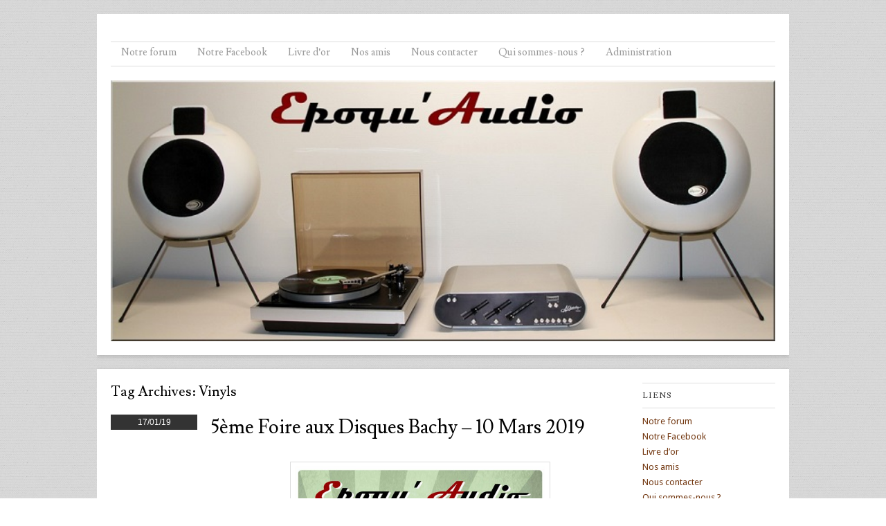

--- FILE ---
content_type: text/html; charset=UTF-8
request_url: http://www.epoqu-audio.com/tag/vinyls/
body_size: 8465
content:
<!DOCTYPE html>
<html lang="fr-FR">
<head>
<meta charset="UTF-8" />
<meta name="viewport" content="width=device-width" />
<title>Vinyls | </title>
<link rel="profile" href="http://gmpg.org/xfn/11" />
<link rel="pingback" href="http://www.epoqu-audio.com/xmlrpc.php" />


<link rel='dns-prefetch' href='//fonts.googleapis.com' />
<link rel='dns-prefetch' href='//s.w.org' />
<link rel="alternate" type="application/rss+xml" title=" &raquo; Flux" href="http://www.epoqu-audio.com/feed/" />
<link rel="alternate" type="application/rss+xml" title=" &raquo; Flux des commentaires" href="http://www.epoqu-audio.com/comments/feed/" />
<link rel="alternate" type="application/rss+xml" title=" &raquo; Flux de l’étiquette Vinyls" href="http://www.epoqu-audio.com/tag/vinyls/feed/" />
		<script type="text/javascript">
			window._wpemojiSettings = {"baseUrl":"https:\/\/s.w.org\/images\/core\/emoji\/13.0.1\/72x72\/","ext":".png","svgUrl":"https:\/\/s.w.org\/images\/core\/emoji\/13.0.1\/svg\/","svgExt":".svg","source":{"concatemoji":"http:\/\/www.epoqu-audio.com\/wp-includes\/js\/wp-emoji-release.min.js?ver=5.6.16"}};
			!function(e,a,t){var n,r,o,i=a.createElement("canvas"),p=i.getContext&&i.getContext("2d");function s(e,t){var a=String.fromCharCode;p.clearRect(0,0,i.width,i.height),p.fillText(a.apply(this,e),0,0);e=i.toDataURL();return p.clearRect(0,0,i.width,i.height),p.fillText(a.apply(this,t),0,0),e===i.toDataURL()}function c(e){var t=a.createElement("script");t.src=e,t.defer=t.type="text/javascript",a.getElementsByTagName("head")[0].appendChild(t)}for(o=Array("flag","emoji"),t.supports={everything:!0,everythingExceptFlag:!0},r=0;r<o.length;r++)t.supports[o[r]]=function(e){if(!p||!p.fillText)return!1;switch(p.textBaseline="top",p.font="600 32px Arial",e){case"flag":return s([127987,65039,8205,9895,65039],[127987,65039,8203,9895,65039])?!1:!s([55356,56826,55356,56819],[55356,56826,8203,55356,56819])&&!s([55356,57332,56128,56423,56128,56418,56128,56421,56128,56430,56128,56423,56128,56447],[55356,57332,8203,56128,56423,8203,56128,56418,8203,56128,56421,8203,56128,56430,8203,56128,56423,8203,56128,56447]);case"emoji":return!s([55357,56424,8205,55356,57212],[55357,56424,8203,55356,57212])}return!1}(o[r]),t.supports.everything=t.supports.everything&&t.supports[o[r]],"flag"!==o[r]&&(t.supports.everythingExceptFlag=t.supports.everythingExceptFlag&&t.supports[o[r]]);t.supports.everythingExceptFlag=t.supports.everythingExceptFlag&&!t.supports.flag,t.DOMReady=!1,t.readyCallback=function(){t.DOMReady=!0},t.supports.everything||(n=function(){t.readyCallback()},a.addEventListener?(a.addEventListener("DOMContentLoaded",n,!1),e.addEventListener("load",n,!1)):(e.attachEvent("onload",n),a.attachEvent("onreadystatechange",function(){"complete"===a.readyState&&t.readyCallback()})),(n=t.source||{}).concatemoji?c(n.concatemoji):n.wpemoji&&n.twemoji&&(c(n.twemoji),c(n.wpemoji)))}(window,document,window._wpemojiSettings);
		</script>
		<style type="text/css">
img.wp-smiley,
img.emoji {
	display: inline !important;
	border: none !important;
	box-shadow: none !important;
	height: 1em !important;
	width: 1em !important;
	margin: 0 .07em !important;
	vertical-align: -0.1em !important;
	background: none !important;
	padding: 0 !important;
}
</style>
	<link rel='stylesheet' id='wp-block-library-group-css' href='http://www.epoqu-audio.com/wp-content/plugins/bwp-minify/min/?f=wp-includes/css/dist/block-library/style.min.css,wp-content/themes/skirmish/style.css' type='text/css' media='all' />
<link rel='stylesheet' id='fonts-css'  href='http://fonts.googleapis.com/css?family=Lusitana%7CDroid+Sans&#038;ver=5.6.16' type='text/css' media='all' />
<script type='text/javascript' src='http://www.epoqu-audio.com/wp-includes/js/jquery/jquery.min.js?ver=3.5.1' id='jquery-core-js'></script>
<script type='text/javascript' src='http://www.epoqu-audio.com/wp-includes/js/jquery/jquery-migrate.min.js?ver=3.3.2' id='jquery-migrate-js'></script>
<link rel="https://api.w.org/" href="http://www.epoqu-audio.com/wp-json/" /><link rel="alternate" type="application/json" href="http://www.epoqu-audio.com/wp-json/wp/v2/tags/31" /><link rel="EditURI" type="application/rsd+xml" title="RSD" href="http://www.epoqu-audio.com/xmlrpc.php?rsd" />
<link rel="wlwmanifest" type="application/wlwmanifest+xml" href="http://www.epoqu-audio.com/wp-includes/wlwmanifest.xml" /> 
<meta name="generator" content="WordPress 5.6.16" />
<!--[if lt IE 9]>
<script src="http://www.epoqu-audio.com/wp-content/themes/skirmish/js/html5.js" type="text/javascript"></script>
<![endif]-->
<style type="text/css">.recentcomments a{display:inline !important;padding:0 !important;margin:0 !important;}</style><style type="text/css" id="custom-background-css">
body.custom-background { background-image: url("http://epoqu-audio.com/wp-content/themes/skirmish/img/pattern.jpg"); background-position: left top; background-size: auto; background-repeat: repeat; background-attachment: fixed; }
</style>
	</head>

<body class="archive tag tag-vinyls tag-31 custom-background group-blog">
<div id="page" class="hfeed site">
		<header id="masthead" role="banner">
		<div class="site-header">
		<hgroup>
			<h1 class="site-title"><a href="http://www.epoqu-audio.com/" title="" rel="home"></a></h1>
			<h2 class="site-description"></h2>
		</hgroup>

		<nav role="navigation" class="site-navigation main-navigation">
			<h1 class="assistive-text">Menu</h1>
			<div class="assistive-text skip-link"><a href="#content" title="Skip to content">Skip to content</a></div>

			<div class="menu-menu-container"><ul id="menu-menu" class="menu"><li id="menu-item-19" class="menu-item menu-item-type-custom menu-item-object-custom menu-item-19"><a href="http://www.epoqu-audio.com/forum">Notre forum</a></li>
<li id="menu-item-340" class="menu-item menu-item-type-custom menu-item-object-custom menu-item-340"><a href="https://www.facebook.com/Epoqu.Audio">Notre Facebook</a></li>
<li id="menu-item-35" class="menu-item menu-item-type-post_type menu-item-object-page menu-item-35"><a href="http://www.epoqu-audio.com/livre-dor/">Livre d&rsquo;or</a></li>
<li id="menu-item-90" class="menu-item menu-item-type-post_type menu-item-object-page menu-item-90"><a href="http://www.epoqu-audio.com/nos-amis/">Nos amis</a></li>
<li id="menu-item-168" class="menu-item menu-item-type-post_type menu-item-object-page menu-item-168"><a href="http://www.epoqu-audio.com/nous-contacter/">Nous contacter</a></li>
<li id="menu-item-172" class="menu-item menu-item-type-post_type menu-item-object-page menu-item-172"><a href="http://www.epoqu-audio.com/qui-sommes-nous/">Qui sommes-nous ?</a></li>
<li id="menu-item-289" class="menu-item menu-item-type-custom menu-item-object-custom menu-item-289"><a href="http://www.epoqu-audio.com/wp-admin">Administration</a></li>
</ul></div>		</nav>
		
						<img src="http://www.epoqu-audio.com/wp-content/uploads/2014/02/Bandeau-Web1.jpg" width="1000" height="300" alt="" class="headerimg" />
	</div><!-- .site-header -->
	</header><!-- #masthead .site-header -->

	<div id="main">
		<section id="primary" class="site-content">
			<div id="content" role="main">

			
				<header class="page-header">
					<h1 class="page-title">
						Tag Archives: <span>Vinyls</span>					</h1>
									</header>

				
								
					
<article id="post-299" class="post-299 post type-post status-publish format-standard hentry category-les-nouvelles-de-lassociation tag-association tag-bachy tag-epoquaudio tag-exposition tag-foire-aux-disques tag-hifi tag-hifi-vintage tag-marantz tag-nord-pas-de-calais tag-thorens tag-vintage tag-vinyl tag-vinyles tag-vinyls">
		<div class="postedon">
		<div class="time">17/01/19</div>
 				</div>
	
	
	<div class="entry">	
	<header class="entry-header">
		<h1 class="entry-title"><a href="http://www.epoqu-audio.com/2019/01/17/5-foire-aux-disques/" title="Permalink to 5ème Foire aux Disques Bachy – 10 Mars 2019" rel="bookmark">5ème Foire aux Disques Bachy – 10 Mars 2019</a></h1>

	</header><!-- .entry-header -->

		<div class="entry-content">
		
<div class="wp-block-image"><figure class="aligncenter is-resized"><img loading="lazy" src="http://www.epoqu-audio.com/wp-content/uploads/2019/01/Affiche-A3-FAD5-Bachy-R-724x1024.jpg" alt="" class="wp-image-302" width="362" height="512" srcset="http://www.epoqu-audio.com/wp-content/uploads/2019/01/Affiche-A3-FAD5-Bachy-R-724x1024.jpg 724w, http://www.epoqu-audio.com/wp-content/uploads/2019/01/Affiche-A3-FAD5-Bachy-R-212x300.jpg 212w, http://www.epoqu-audio.com/wp-content/uploads/2019/01/Affiche-A3-FAD5-Bachy-R-768x1086.jpg 768w" sizes="(max-width: 362px) 100vw, 362px" /></figure></div>
			</div><!-- .entry-content -->
	
	<footer class="entry-meta">
								<span class="cat-links">
				Posted in <a href="http://www.epoqu-audio.com/category/les-nouvelles-de-lassociation/" rel="category tag">Les nouvelles de l'association</a>			</span>
			<span class="sep"> | </span>
			
						<span class="tag-links">
				Tagged <a href="http://www.epoqu-audio.com/tag/association/" rel="tag">association</a>, <a href="http://www.epoqu-audio.com/tag/bachy/" rel="tag">bachy</a>, <a href="http://www.epoqu-audio.com/tag/epoquaudio/" rel="tag">epoqu'audio</a>, <a href="http://www.epoqu-audio.com/tag/exposition/" rel="tag">Exposition</a>, <a href="http://www.epoqu-audio.com/tag/foire-aux-disques/" rel="tag">Foire aux disques</a>, <a href="http://www.epoqu-audio.com/tag/hifi/" rel="tag">HIFI</a>, <a href="http://www.epoqu-audio.com/tag/hifi-vintage/" rel="tag">HIFI vintage</a>, <a href="http://www.epoqu-audio.com/tag/marantz/" rel="tag">Marantz</a>, <a href="http://www.epoqu-audio.com/tag/nord-pas-de-calais/" rel="tag">Nord-pas-de-Calais</a>, <a href="http://www.epoqu-audio.com/tag/thorens/" rel="tag">Thorens</a>, <a href="http://www.epoqu-audio.com/tag/vintage/" rel="tag">Vintage</a>, <a href="http://www.epoqu-audio.com/tag/vinyl/" rel="tag">Vinyl</a>, <a href="http://www.epoqu-audio.com/tag/vinyles/" rel="tag">Vinyles</a>, <a href="http://www.epoqu-audio.com/tag/vinyls/" rel="tag">Vinyls</a>			</span>
			<span class="sep"> | </span>
					
				<span class="comments-link"><a href="http://www.epoqu-audio.com/2019/01/17/5-foire-aux-disques/#respond">Leave a comment</a></span>
		
			</footer><!-- #entry-meta -->
</div><!-- end .entry -->
</article><!-- #post-299 -->

				
					
<article id="post-293" class="post-293 post type-post status-publish format-standard hentry category-les-nouvelles-de-lassociation tag-association tag-bachy tag-epoquaudio tag-exposition tag-foire-aux-disques tag-hifi tag-hifi-vintage tag-marantz tag-nord-pas-de-calais tag-thorens tag-vintage tag-vinyl tag-vinyles tag-vinyls">
		<div class="postedon">
		<div class="time">14/09/18</div>
 				</div>
	
	
	<div class="entry">	
	<header class="entry-header">
		<h1 class="entry-title"><a href="http://www.epoqu-audio.com/2018/09/14/4eme-foire-aux-disques-bachy-18-novembre/" title="Permalink to 4ème Foire aux Disques Bachy &#8211; 18 Novembre" rel="bookmark">4ème Foire aux Disques Bachy &#8211; 18 Novembre</a></h1>

	</header><!-- .entry-header -->

		<div class="entry-content">
		<p>Bonjour à tous,</p>
<p><em><strong>Epoqu&rsquo;Audio</strong></em> est heureuse de vous annoncer sa prochaine foire aux disques, vous y retrouverez également une sélection de matériel Haute-Fidélité vendus par les membres de l&rsquo;association et le maintenant classique atelier diagnostics.</p>
<p>Au plaisir de vous y voir.</p>
<p><em><strong><img loading="lazy" class="alignnone size-medium wp-image-294" src="http://www.epoqu-audio.com/wp-content/uploads/2018/09/Affiche-A3-FAD-18-11-2018-r-211x300.jpg" alt="" width="211" height="300"></strong></em></p>
			</div><!-- .entry-content -->
	
	<footer class="entry-meta">
								<span class="cat-links">
				Posted in <a href="http://www.epoqu-audio.com/category/les-nouvelles-de-lassociation/" rel="category tag">Les nouvelles de l'association</a>			</span>
			<span class="sep"> | </span>
			
						<span class="tag-links">
				Tagged <a href="http://www.epoqu-audio.com/tag/association/" rel="tag">association</a>, <a href="http://www.epoqu-audio.com/tag/bachy/" rel="tag">bachy</a>, <a href="http://www.epoqu-audio.com/tag/epoquaudio/" rel="tag">epoqu'audio</a>, <a href="http://www.epoqu-audio.com/tag/exposition/" rel="tag">Exposition</a>, <a href="http://www.epoqu-audio.com/tag/foire-aux-disques/" rel="tag">Foire aux disques</a>, <a href="http://www.epoqu-audio.com/tag/hifi/" rel="tag">HIFI</a>, <a href="http://www.epoqu-audio.com/tag/hifi-vintage/" rel="tag">HIFI vintage</a>, <a href="http://www.epoqu-audio.com/tag/marantz/" rel="tag">Marantz</a>, <a href="http://www.epoqu-audio.com/tag/nord-pas-de-calais/" rel="tag">Nord-pas-de-Calais</a>, <a href="http://www.epoqu-audio.com/tag/thorens/" rel="tag">Thorens</a>, <a href="http://www.epoqu-audio.com/tag/vintage/" rel="tag">Vintage</a>, <a href="http://www.epoqu-audio.com/tag/vinyl/" rel="tag">Vinyl</a>, <a href="http://www.epoqu-audio.com/tag/vinyles/" rel="tag">Vinyles</a>, <a href="http://www.epoqu-audio.com/tag/vinyls/" rel="tag">Vinyls</a>			</span>
			<span class="sep"> | </span>
					
				<span class="comments-link"><a href="http://www.epoqu-audio.com/2018/09/14/4eme-foire-aux-disques-bachy-18-novembre/#comments">1 Comment</a></span>
		
			</footer><!-- #entry-meta -->
</div><!-- end .entry -->
</article><!-- #post-293 -->

				
					
<article id="post-268" class="post-268 post type-post status-publish format-standard hentry category-annonces category-evenements tag-association tag-bachy tag-cd tag-epoquaudio tag-exposition tag-foire-aux-disques tag-hifi tag-hifi-vintage tag-vintage tag-vinyl tag-vinyles tag-vinyls">
		<div class="postedon">
		<div class="time">25/03/17</div>
 				</div>
	
	
	<div class="entry">	
	<header class="entry-header">
		<h1 class="entry-title"><a href="http://www.epoqu-audio.com/2017/03/25/annulation-de-la-foire-aux-disques-de-bachy/" title="Permalink to Annulation de la foire aux disques du 09/04/2017" rel="bookmark">Annulation de la foire aux disques du 09/04/2017</a></h1>

	</header><!-- .entry-header -->

		<div class="entry-content">
		<p>Dans le cadre des mesures de sécurité prises autour de la course Paris-Roubaix qui aura lieu le même jour que notre Foire aux Disques de Bachy, nous avons appris que de nombreuses portions de routes seront coupées sur l&rsquo;itinéraire de cette course. C&rsquo;est le cas de la plupart des accès principaux à Bachy, de 9 à 18 heures, ce qui nous contraint à annuler notre manifestation. Nous en sommes désolés et nous nous excusons auprès de nos exposants. Bien entendu, le remboursement des frais d&rsquo;inscription sera effectué par l&rsquo;association Epoqu&rsquo;Audio. Merci pour la compréhension de chacun.</p>
			</div><!-- .entry-content -->
	
	<footer class="entry-meta">
								<span class="cat-links">
				Posted in <a href="http://www.epoqu-audio.com/category/annonces/" rel="category tag">Annonces</a>, <a href="http://www.epoqu-audio.com/category/evenements/" rel="category tag">Evénements</a>			</span>
			<span class="sep"> | </span>
			
						<span class="tag-links">
				Tagged <a href="http://www.epoqu-audio.com/tag/association/" rel="tag">association</a>, <a href="http://www.epoqu-audio.com/tag/bachy/" rel="tag">bachy</a>, <a href="http://www.epoqu-audio.com/tag/cd/" rel="tag">CD</a>, <a href="http://www.epoqu-audio.com/tag/epoquaudio/" rel="tag">epoqu'audio</a>, <a href="http://www.epoqu-audio.com/tag/exposition/" rel="tag">Exposition</a>, <a href="http://www.epoqu-audio.com/tag/foire-aux-disques/" rel="tag">Foire aux disques</a>, <a href="http://www.epoqu-audio.com/tag/hifi/" rel="tag">HIFI</a>, <a href="http://www.epoqu-audio.com/tag/hifi-vintage/" rel="tag">HIFI vintage</a>, <a href="http://www.epoqu-audio.com/tag/vintage/" rel="tag">Vintage</a>, <a href="http://www.epoqu-audio.com/tag/vinyl/" rel="tag">Vinyl</a>, <a href="http://www.epoqu-audio.com/tag/vinyles/" rel="tag">Vinyles</a>, <a href="http://www.epoqu-audio.com/tag/vinyls/" rel="tag">Vinyls</a>			</span>
			<span class="sep"> | </span>
					
				<span class="comments-link"><a href="http://www.epoqu-audio.com/2017/03/25/annulation-de-la-foire-aux-disques-de-bachy/#respond">Leave a comment</a></span>
		
			</footer><!-- #entry-meta -->
</div><!-- end .entry -->
</article><!-- #post-268 -->

				
					
<article id="post-257" class="post-257 post type-post status-publish format-standard hentry category-evenements category-les-nouvelles-de-lassociation tag-bachy tag-cd tag-disques tag-epoquaudio tag-foire-aux-disques tag-hifi tag-hifi-vintage tag-vente tag-vinyl tag-vinyles tag-vinyls">
		<div class="postedon">
		<div class="time">20/01/17</div>
 				</div>
	
	
	<div class="entry">	
	<header class="entry-header">
		<h1 class="entry-title"><a href="http://www.epoqu-audio.com/2017/01/20/3eme-foire-aux-disques-de/" title="Permalink to 3ème foire aux disques !" rel="bookmark">3ème foire aux disques !</a></h1>

	</header><!-- .entry-header -->

		<div class="entry-content">
		<p>L&rsquo;association Epoqu&rsquo;Audio est fière de vous inviter à sa 3ème foire aux disques le <strong>09 Avril 2017 de 09H00 à 17H00 !</strong></p>
<p><a href="http://www.epoqu-audio.com/wp-content/uploads/2017/01/Affiche-FAD-Bachy-2017-v4.jpg"><img loading="lazy" class="aligncenter wp-image-264 size-large" src="http://www.epoqu-audio.com/wp-content/uploads/2017/01/Affiche-FAD-Bachy-2017-v4-719x1024.jpg" alt="" width="540" height="769" srcset="http://www.epoqu-audio.com/wp-content/uploads/2017/01/Affiche-FAD-Bachy-2017-v4-719x1024.jpg 719w, http://www.epoqu-audio.com/wp-content/uploads/2017/01/Affiche-FAD-Bachy-2017-v4-211x300.jpg 211w, http://www.epoqu-audio.com/wp-content/uploads/2017/01/Affiche-FAD-Bachy-2017-v4-768x1093.jpg 768w" sizes="(max-width: 540px) 100vw, 540px" /></a></p>
<p>&nbsp;</p>
<p><strong>Adresse : Salle des Fêtes de Bachy (<span class="st">59830</span>) Place de la liberté (Face à l’église).</strong></p>
<p>Entrée gratuite</p>
<p>Restauration-Bar – Toilettes – Accès Handicapés</p>
<p>Renseignements :</p>
<p>e-mail : association.epoquaudio@yahoo.fr<br />
Facebook : Epoqu.Audio</p>
<p>&nbsp;</p>
<p><em><strong>Message aux exposants, vous trouverez ci-dessous le livret d’information contenant le bulletin d’inscription :<br />
</strong></em></p>
<p><a href="http://www.epoqu-audio.com/wp-content/uploads/2017/01/Infos-et-réservation-FAD-2017-09.04.pdf">Infos et réservation FAD 2017 09.04</a></p>
			</div><!-- .entry-content -->
	
	<footer class="entry-meta">
								<span class="cat-links">
				Posted in <a href="http://www.epoqu-audio.com/category/evenements/" rel="category tag">Evénements</a>, <a href="http://www.epoqu-audio.com/category/les-nouvelles-de-lassociation/" rel="category tag">Les nouvelles de l'association</a>			</span>
			<span class="sep"> | </span>
			
						<span class="tag-links">
				Tagged <a href="http://www.epoqu-audio.com/tag/bachy/" rel="tag">bachy</a>, <a href="http://www.epoqu-audio.com/tag/cd/" rel="tag">CD</a>, <a href="http://www.epoqu-audio.com/tag/disques/" rel="tag">Disques</a>, <a href="http://www.epoqu-audio.com/tag/epoquaudio/" rel="tag">epoqu'audio</a>, <a href="http://www.epoqu-audio.com/tag/foire-aux-disques/" rel="tag">Foire aux disques</a>, <a href="http://www.epoqu-audio.com/tag/hifi/" rel="tag">HIFI</a>, <a href="http://www.epoqu-audio.com/tag/hifi-vintage/" rel="tag">HIFI vintage</a>, <a href="http://www.epoqu-audio.com/tag/vente/" rel="tag">Vente</a>, <a href="http://www.epoqu-audio.com/tag/vinyl/" rel="tag">Vinyl</a>, <a href="http://www.epoqu-audio.com/tag/vinyles/" rel="tag">Vinyles</a>, <a href="http://www.epoqu-audio.com/tag/vinyls/" rel="tag">Vinyls</a>			</span>
			<span class="sep"> | </span>
					
				<span class="comments-link"><a href="http://www.epoqu-audio.com/2017/01/20/3eme-foire-aux-disques-de/#respond">Leave a comment</a></span>
		
			</footer><!-- #entry-meta -->
</div><!-- end .entry -->
</article><!-- #post-257 -->

				
					
<article id="post-241" class="post-241 post type-post status-publish format-standard hentry category-annonces category-evenements tag-altec tag-ange tag-association tag-epoquaudio tag-eric-clapton tag-festival tag-hifi tag-hifi-vintage tag-marantz tag-musique tag-nord-pas-de-calais tag-revox tag-rock tag-sansui tag-tannoy tag-templeuve tag-thorens tag-vintage tag-vinyl tag-vinyles tag-vinyls">
		<div class="postedon">
		<div class="time">23/08/16</div>
 				</div>
	
	
	<div class="entry">	
	<header class="entry-header">
		<h1 class="entry-title"><a href="http://www.epoqu-audio.com/2016/08/23/1er-festival-epoquaudio/" title="Permalink to 1er Festival Epoqu&rsquo;Audio" rel="bookmark">1er Festival Epoqu&rsquo;Audio</a></h1>

	</header><!-- .entry-header -->

		<div class="entry-content">
		<div>
<div>
<div>
<div><img loading="lazy" class="aligncenter wp-image-248 size-full" src="http://www.epoqu-audio.com/wp-content/uploads/2016/08/Flyer-festival-Epoqu_Aaudio_2016.jpg" alt="flyer-festival-epoqu_aaudio_2016" width="600" height="725" srcset="http://www.epoqu-audio.com/wp-content/uploads/2016/08/Flyer-festival-Epoqu_Aaudio_2016.jpg 600w, http://www.epoqu-audio.com/wp-content/uploads/2016/08/Flyer-festival-Epoqu_Aaudio_2016-248x300.jpg 248w" sizes="(max-width: 600px) 100vw, 600px" /></div>
</div>
<div>
<div></div>
<div>Nous sommes heureux et fiers de vous annoncer le 1er festival Epoqu&rsquo;Audio qui aura lieu les 8 et 9 Octobre prochains à Templeuve.</div>
</div>
<p>Au programme nous avons prévu tout au long de ces 2 jours :</p>
</div>
<div>&#8211; Des démonstrations</div>
<div>&#8211; Des expositions</div>
<div>&#8211; Des conférences:</div>
<div>    . Une marque mythique (reVox) animée par Jean-Paul Borde.</div>
<div>    . Un concepteur d&rsquo;enceintes français atypique viendra nous présenter sa philosophie et ses réalisations</div>
<div>    . Une groupe lui aussi mythique : Les Beatles</div>
<div>    . Un concert légendaire organisé par Eric Clapton en faveur de Ronnie Lane (Small Faces) dont le présentateur (Jean-Noël Coghe) possède un enregistrement.</div>
<div>&#8211; Un marché dédié à l&rsquo;audio vintage et au disque vinyle</div>
<p>&#8211; Un concert le samedi soir : Ange &#8211; Réservation ouvertes ici : <a href="http://www.fnacspectacles.com/place-spectacle/manifestation/Rock-ANGE-NEY17.htm#/disponibilite/5762b1a6c0a8281084998b2f8298a0de/normale" target="_blank" data-saferedirecturl="https://www.google.com/url?hl=fr&amp;q=http://www.fnacspectacles.com/place-spectacle/manifestation/Rock-ANGE-NEY17.htm%23/disponibilite/5762b1a6c0a8281084998b2f8298a0de/normale&amp;source=gmail&amp;ust=1472027752909000&amp;usg=AFQjCNHTHD_g2Bap5lzHGTCsQ7-OfcnSVA">http://www.fnacspectacles.com/<wbr />place-spectacle/manifestation/<wbr />Rock-ANGE-NEY17.htm#/<wbr />disponibilite/<wbr />5762b1a6c0a8281084998b2f8298a0<wbr />de/normale</a></p>
<p>&#8211; La participation de Radio CAMPUS</p>
<p><img loading="lazy" class="aligncenter wp-image-249 size-full" src="http://www.epoqu-audio.com/wp-content/uploads/2016/08/0.png" alt="0" width="226" height="88" /></p>
</div>
<div></div>
<div></div>
<div><em><strong>Message aux exposants, vous trouverez ci-dessous le livret d&rsquo;information contenant le bulletin d&rsquo;inscription, ATTENTION LA DATE LIMITE D&rsquo;INSCRIPTION EST REPOUSSÉE AU 05 OCTOBRE   :</strong></em></div>
<div><span style="color: #ff6600;"><em><strong><a style="color: #ff6600;" href="http://www.epoqu-audio.com/wp-content/uploads/2016/08/Infos-et-réservation-EA-festival-2016-06.09.pdf">infos-et-reservation-ea-festival-2016-06-09</a></strong></em></span></div>
<div></div>
<div></div>
<div> .</div>
			</div><!-- .entry-content -->
	
	<footer class="entry-meta">
								<span class="cat-links">
				Posted in <a href="http://www.epoqu-audio.com/category/annonces/" rel="category tag">Annonces</a>, <a href="http://www.epoqu-audio.com/category/evenements/" rel="category tag">Evénements</a>			</span>
			<span class="sep"> | </span>
			
						<span class="tag-links">
				Tagged <a href="http://www.epoqu-audio.com/tag/altec/" rel="tag">Altec</a>, <a href="http://www.epoqu-audio.com/tag/ange/" rel="tag">Ange</a>, <a href="http://www.epoqu-audio.com/tag/association/" rel="tag">association</a>, <a href="http://www.epoqu-audio.com/tag/epoquaudio/" rel="tag">epoqu'audio</a>, <a href="http://www.epoqu-audio.com/tag/eric-clapton/" rel="tag">eric clapton</a>, <a href="http://www.epoqu-audio.com/tag/festival/" rel="tag">festival</a>, <a href="http://www.epoqu-audio.com/tag/hifi/" rel="tag">HIFI</a>, <a href="http://www.epoqu-audio.com/tag/hifi-vintage/" rel="tag">HIFI vintage</a>, <a href="http://www.epoqu-audio.com/tag/marantz/" rel="tag">Marantz</a>, <a href="http://www.epoqu-audio.com/tag/musique/" rel="tag">musique</a>, <a href="http://www.epoqu-audio.com/tag/nord-pas-de-calais/" rel="tag">Nord-pas-de-Calais</a>, <a href="http://www.epoqu-audio.com/tag/revox/" rel="tag">revox</a>, <a href="http://www.epoqu-audio.com/tag/rock/" rel="tag">rock</a>, <a href="http://www.epoqu-audio.com/tag/sansui/" rel="tag">Sansui</a>, <a href="http://www.epoqu-audio.com/tag/tannoy/" rel="tag">Tannoy</a>, <a href="http://www.epoqu-audio.com/tag/templeuve/" rel="tag">templeuve</a>, <a href="http://www.epoqu-audio.com/tag/thorens/" rel="tag">Thorens</a>, <a href="http://www.epoqu-audio.com/tag/vintage/" rel="tag">Vintage</a>, <a href="http://www.epoqu-audio.com/tag/vinyl/" rel="tag">Vinyl</a>, <a href="http://www.epoqu-audio.com/tag/vinyles/" rel="tag">Vinyles</a>, <a href="http://www.epoqu-audio.com/tag/vinyls/" rel="tag">Vinyls</a>			</span>
			<span class="sep"> | </span>
					
				<span class="comments-link"><a href="http://www.epoqu-audio.com/2016/08/23/1er-festival-epoquaudio/#comments">1 Comment</a></span>
		
			</footer><!-- #entry-meta -->
</div><!-- end .entry -->
</article><!-- #post-241 -->

				
					
<article id="post-193" class="post-193 post type-post status-publish format-standard hentry category-articles tag-andre-charlin tag-epoquaudio tag-hifi tag-hifi-vintage tag-vintage tag-vinyl tag-vinyles tag-vinyls">
		<div class="postedon">
		<div class="time">27/03/15</div>
 				</div>
	
	
	<div class="entry">	
	<header class="entry-header">
		<h1 class="entry-title"><a href="http://www.epoqu-audio.com/2015/03/27/193/" title="Permalink to André Charlin" rel="bookmark">André Charlin</a></h1>

	</header><!-- .entry-header -->

		<div class="entry-content">
		<p><em>Bonjour à tous,</em></p>
<p><em>Cette semaine c&rsquo;est au tour de Michel de vous concocter un article afin de vous présenter un génie Français de l&rsquo;enregistrement et de la reproduction sonore, André Charlin. Si vous voulez plus d&rsquo;informations sur ce grand Monsieur n&rsquo;hésitez pas à visiter le <a href="http://charlin-lescharlinales.weebly.com/">site</a> de Michel.<br />
</em></p>
<p><em>Bonne lecture !</em></p>
<p style="text-align: left;">André Charlin ( 1903-1983 ), il fût un grand artisan dans des domaines connexes tels que la sonorisation des salles de cinéma, les projecteurs associés, la prise de son et l&rsquo;édition de disques et les systèmes de reproduction sonore à haute fidélité; chacun de ces domaines étant couvert par plusieurs brevets français ou internationaux. Les créations emblématiques qui viennent à l&rsquo;esprit pour illustrer le génie de ce grand inventeur sont l&rsquo;enceinte dite « Bélphégor » tant pour la sonorisation de salles de cinéma que pour une clientèle issue du monde musical :</p>
<p>&nbsp;</p>
<p><div id="attachment_195" style="width: 160px" class="wp-caption alignleft"><a href="http://www.epoqu-audio.com/wp-content/uploads/2015/03/photo-1b.jpg"><img aria-describedby="caption-attachment-195" loading="lazy" class="size-thumbnail wp-image-195" src="http://www.epoqu-audio.com/wp-content/uploads/2015/03/photo-1b-150x150.jpg" alt="A. Charlin HP Belphégor" width="150" height="150" srcset="http://www.epoqu-audio.com/wp-content/uploads/2015/03/photo-1b-150x150.jpg 150w, http://www.epoqu-audio.com/wp-content/uploads/2015/03/photo-1b-50x50.jpg 50w, http://www.epoqu-audio.com/wp-content/uploads/2015/03/photo-1b-125x125.jpg 125w" sizes="(max-width: 150px) 100vw, 150px" /></a><p id="caption-attachment-195" class="wp-caption-text">A. Charlin HP Belphégor</p></div></p>
<p><div id="attachment_206" style="width: 160px" class="wp-caption alignleft"><a href="http://www.epoqu-audio.com/wp-content/uploads/2015/03/photo2.jpg"><img aria-describedby="caption-attachment-206" loading="lazy" class="wp-image-206 size-thumbnail" src="http://www.epoqu-audio.com/wp-content/uploads/2015/03/photo2-150x150.jpg" alt="Vue arrière HP A. Charlin Belphégor" width="150" height="150" srcset="http://www.epoqu-audio.com/wp-content/uploads/2015/03/photo2-150x150.jpg 150w, http://www.epoqu-audio.com/wp-content/uploads/2015/03/photo2-50x50.jpg 50w, http://www.epoqu-audio.com/wp-content/uploads/2015/03/photo2-125x125.jpg 125w" sizes="(max-width: 150px) 100vw, 150px" /></a><p id="caption-attachment-206" class="wp-caption-text">Vue arrière HP A. Charlin Belphégor</p></div></p>
<p><div id="attachment_194" style="width: 160px" class="wp-caption alignleft"><a href="http://www.epoqu-audio.com/wp-content/uploads/2015/03/photo-1a.jpg"><img aria-describedby="caption-attachment-194" loading="lazy" class="size-thumbnail wp-image-194" src="http://www.epoqu-audio.com/wp-content/uploads/2015/03/photo-1a-150x150.jpg" alt="A. Charlin Belphégor" width="150" height="150" srcset="http://www.epoqu-audio.com/wp-content/uploads/2015/03/photo-1a-150x150.jpg 150w, http://www.epoqu-audio.com/wp-content/uploads/2015/03/photo-1a-50x50.jpg 50w, http://www.epoqu-audio.com/wp-content/uploads/2015/03/photo-1a-125x125.jpg 125w" sizes="(max-width: 150px) 100vw, 150px" /></a><p id="caption-attachment-194" class="wp-caption-text">A. Charlin Belphégor</p></div></p>
<p>&nbsp;</p>
<p>&nbsp;</p>
<p>&nbsp;</p>
<p>&nbsp;</p>
<p>&nbsp;</p>
<p>&nbsp;</p>
<p>&nbsp;</p>
<p style="text-align: left;"><strong>La colonne Charlin et la tête artificielle.</strong></p>
<p><div id="attachment_196" style="width: 160px" class="wp-caption alignleft"><a href="http://www.epoqu-audio.com/wp-content/uploads/2015/03/photo3.jpg"><img aria-describedby="caption-attachment-196" loading="lazy" class="size-thumbnail wp-image-196" src="http://www.epoqu-audio.com/wp-content/uploads/2015/03/photo3-150x150.jpg" alt="A. Charlin Colonne" width="150" height="150" srcset="http://www.epoqu-audio.com/wp-content/uploads/2015/03/photo3-150x150.jpg 150w, http://www.epoqu-audio.com/wp-content/uploads/2015/03/photo3-50x50.jpg 50w, http://www.epoqu-audio.com/wp-content/uploads/2015/03/photo3-125x125.jpg 125w" sizes="(max-width: 150px) 100vw, 150px" /></a><p id="caption-attachment-196" class="wp-caption-text">A. Charlin Colonne</p></div></p>
<p><div id="attachment_197" style="width: 160px" class="wp-caption alignleft"><a href="http://www.epoqu-audio.com/wp-content/uploads/2015/03/photo4a.jpg"><img aria-describedby="caption-attachment-197" loading="lazy" class="size-thumbnail wp-image-197" src="http://www.epoqu-audio.com/wp-content/uploads/2015/03/photo4a-150x150.jpg" alt="A. Charlin Tête Arficielle" width="150" height="150" srcset="http://www.epoqu-audio.com/wp-content/uploads/2015/03/photo4a-150x150.jpg 150w, http://www.epoqu-audio.com/wp-content/uploads/2015/03/photo4a-50x50.jpg 50w, http://www.epoqu-audio.com/wp-content/uploads/2015/03/photo4a-125x125.jpg 125w" sizes="(max-width: 150px) 100vw, 150px" /></a><p id="caption-attachment-197" class="wp-caption-text">A. Charlin Tête Arficielle</p></div></p>
<p>&nbsp;</p>
<p>&nbsp;</p>
<p>&nbsp;</p>
<p>&nbsp;</p>
<p>&nbsp;</p>
<p>&nbsp;</p>
<p>&nbsp;</p>
<p style="text-align: left;">A l&rsquo;aube de la stéréophonie, les disques <a href="http://www.epoqu-audio.com/2015/03/27/193/#more-193" class="more-link">Continue reading <span class="meta-nav">&rarr;</span></a></p>
			</div><!-- .entry-content -->
	
	<footer class="entry-meta">
								<span class="cat-links">
				Posted in <a href="http://www.epoqu-audio.com/category/articles/" rel="category tag">Articles</a>			</span>
			<span class="sep"> | </span>
			
						<span class="tag-links">
				Tagged <a href="http://www.epoqu-audio.com/tag/andre-charlin/" rel="tag">André Charlin</a>, <a href="http://www.epoqu-audio.com/tag/epoquaudio/" rel="tag">epoqu'audio</a>, <a href="http://www.epoqu-audio.com/tag/hifi/" rel="tag">HIFI</a>, <a href="http://www.epoqu-audio.com/tag/hifi-vintage/" rel="tag">HIFI vintage</a>, <a href="http://www.epoqu-audio.com/tag/vintage/" rel="tag">Vintage</a>, <a href="http://www.epoqu-audio.com/tag/vinyl/" rel="tag">Vinyl</a>, <a href="http://www.epoqu-audio.com/tag/vinyles/" rel="tag">Vinyles</a>, <a href="http://www.epoqu-audio.com/tag/vinyls/" rel="tag">Vinyls</a>			</span>
			<span class="sep"> | </span>
					
				<span class="comments-link"><a href="http://www.epoqu-audio.com/2015/03/27/193/#comments">1 Comment</a></span>
		
			</footer><!-- #entry-meta -->
</div><!-- end .entry -->
</article><!-- #post-193 -->

				
					
<article id="post-110" class="post-110 post type-post status-publish format-standard hentry category-evenements tag-audioanalyse tag-audiotec tag-crabe-cerise tag-demo tag-disques tag-epoquaudio tag-exposition tag-journees-europeennes-du-patrimoine tag-marantz tag-revox tag-tannoy tag-thorens tag-vente tag-vinyls">
		<div class="postedon">
		<div class="time">29/08/14</div>
 				</div>
	
	
	<div class="entry">	
	<header class="entry-header">
		<h1 class="entry-title"><a href="http://www.epoqu-audio.com/2014/08/29/nouvelle-expositonventedemo-depoquaudio-les-20-et-21-septembre-2014/" title="Permalink to Expositon/vente/démo d&rsquo;Epoqu&rsquo;Audio les 20 et 21 Septembre 2014 !" rel="bookmark">Expositon/vente/démo d&rsquo;Epoqu&rsquo;Audio les 20 et 21 Septembre 2014 !</a></h1>

	</header><!-- .entry-header -->

		<div class="entry-content">
		<p><a href="http://www.epoqu-audio.com/wp-content/uploads/2014/08/epoq2.jpg"><img loading="lazy" class="aligncenter wp-image-111 size-medium" src="http://www.epoqu-audio.com/wp-content/uploads/2014/08/epoq2-200x300.jpg" alt="Journée du patrimoine 2014" width="200" height="300" srcset="http://www.epoqu-audio.com/wp-content/uploads/2014/08/epoq2-200x300.jpg 200w, http://www.epoqu-audio.com/wp-content/uploads/2014/08/epoq2-682x1024.jpg 682w, http://www.epoqu-audio.com/wp-content/uploads/2014/08/epoq2.jpg 1024w" sizes="(max-width: 200px) 100vw, 200px" /></a></p>
<p>Les 20 et 21 septembre dans le cadre des « journées Européennes du patrimoine » Epoqu&rsquo;Audio organise une expo/vente/démo d&rsquo;appareils et de disques.</p>
<p> <a href="http://www.epoqu-audio.com/2014/08/29/nouvelle-expositonventedemo-depoquaudio-les-20-et-21-septembre-2014/#more-110" class="more-link">Continue reading <span class="meta-nav">&rarr;</span></a></p>
			</div><!-- .entry-content -->
	
	<footer class="entry-meta">
								<span class="cat-links">
				Posted in <a href="http://www.epoqu-audio.com/category/evenements/" rel="category tag">Evénements</a>			</span>
			<span class="sep"> | </span>
			
						<span class="tag-links">
				Tagged <a href="http://www.epoqu-audio.com/tag/audioanalyse/" rel="tag">Audioanalyse</a>, <a href="http://www.epoqu-audio.com/tag/audiotec/" rel="tag">Audiotec</a>, <a href="http://www.epoqu-audio.com/tag/crabe-cerise/" rel="tag">Crabe Cerise</a>, <a href="http://www.epoqu-audio.com/tag/demo/" rel="tag">Démo</a>, <a href="http://www.epoqu-audio.com/tag/disques/" rel="tag">Disques</a>, <a href="http://www.epoqu-audio.com/tag/epoquaudio/" rel="tag">epoqu'audio</a>, <a href="http://www.epoqu-audio.com/tag/exposition/" rel="tag">Exposition</a>, <a href="http://www.epoqu-audio.com/tag/journees-europeennes-du-patrimoine/" rel="tag">Journées Européennes du patrimoine</a>, <a href="http://www.epoqu-audio.com/tag/marantz/" rel="tag">Marantz</a>, <a href="http://www.epoqu-audio.com/tag/revox/" rel="tag">revox</a>, <a href="http://www.epoqu-audio.com/tag/tannoy/" rel="tag">Tannoy</a>, <a href="http://www.epoqu-audio.com/tag/thorens/" rel="tag">Thorens</a>, <a href="http://www.epoqu-audio.com/tag/vente/" rel="tag">Vente</a>, <a href="http://www.epoqu-audio.com/tag/vinyls/" rel="tag">Vinyls</a>			</span>
			<span class="sep"> | </span>
					
				<span class="comments-link"><a href="http://www.epoqu-audio.com/2014/08/29/nouvelle-expositonventedemo-depoquaudio-les-20-et-21-septembre-2014/#respond">Leave a comment</a></span>
		
			</footer><!-- #entry-meta -->
</div><!-- end .entry -->
</article><!-- #post-110 -->

				
					<nav role="navigation" id="nav-below" class="site-navigation paging-navigation">
		<h1 class="assistive-text">Post navigation</h1>

	
	</nav><!-- #nav-below -->
	
			
			</div><!-- #content -->
		</section><!-- #primary .site-content -->

		<div id="secondary" class="widget-area" role="complementary">
						<aside id="nav_menu-4" class="widget widget_nav_menu"><h1 class="widget-title">Liens</h1><div class="menu-menu-container"><ul id="menu-menu-1" class="menu"><li class="menu-item menu-item-type-custom menu-item-object-custom menu-item-19"><a href="http://www.epoqu-audio.com/forum">Notre forum</a></li>
<li class="menu-item menu-item-type-custom menu-item-object-custom menu-item-340"><a href="https://www.facebook.com/Epoqu.Audio">Notre Facebook</a></li>
<li class="menu-item menu-item-type-post_type menu-item-object-page menu-item-35"><a href="http://www.epoqu-audio.com/livre-dor/">Livre d&rsquo;or</a></li>
<li class="menu-item menu-item-type-post_type menu-item-object-page menu-item-90"><a href="http://www.epoqu-audio.com/nos-amis/">Nos amis</a></li>
<li class="menu-item menu-item-type-post_type menu-item-object-page menu-item-168"><a href="http://www.epoqu-audio.com/nous-contacter/">Nous contacter</a></li>
<li class="menu-item menu-item-type-post_type menu-item-object-page menu-item-172"><a href="http://www.epoqu-audio.com/qui-sommes-nous/">Qui sommes-nous ?</a></li>
<li class="menu-item menu-item-type-custom menu-item-object-custom menu-item-289"><a href="http://www.epoqu-audio.com/wp-admin">Administration</a></li>
</ul></div></aside><aside id="categories-4" class="widget widget_categories"><h1 class="widget-title">Catégories</h1>
			<ul>
					<li class="cat-item cat-item-4"><a href="http://www.epoqu-audio.com/category/annonces/">Annonces</a>
</li>
	<li class="cat-item cat-item-7"><a href="http://www.epoqu-audio.com/category/articles/">Articles</a>
</li>
	<li class="cat-item cat-item-5"><a href="http://www.epoqu-audio.com/category/evenements/">Evénements</a>
</li>
	<li class="cat-item cat-item-53"><a href="http://www.epoqu-audio.com/category/articles/fanzine/">Fanzine</a>
</li>
	<li class="cat-item cat-item-1"><a href="http://www.epoqu-audio.com/category/les-nouvelles-de-lassociation/">Les nouvelles de l&#039;association</a>
</li>
			</ul>

			</aside><aside id="recent-comments-4" class="widget widget_recent_comments"><h1 class="widget-title">Commentaires récents</h1><ul id="recentcomments"><li class="recentcomments"><span class="comment-author-link">url</span> dans <a href="http://www.epoqu-audio.com/2015/02/27/epoquaudio-organise-sa-premiere-foire-hifi-vintage-et-disques/#comment-231059">Epoqu&rsquo;Audio organise sa première foire à la HIFI vintage et aux disques !</a></li><li class="recentcomments"><span class="comment-author-link">url</span> dans <a href="http://www.epoqu-audio.com/2015/02/27/epoquaudio-organise-sa-premiere-foire-hifi-vintage-et-disques/#comment-230854">Epoqu&rsquo;Audio organise sa première foire à la HIFI vintage et aux disques !</a></li><li class="recentcomments"><span class="comment-author-link"><a href='https://xera88.pages.dev/' rel='external nofollow ugc' class='url'>xera88</a></span> dans <a href="http://www.epoqu-audio.com/2015/02/27/epoquaudio-organise-sa-premiere-foire-hifi-vintage-et-disques/#comment-230147">Epoqu&rsquo;Audio organise sa première foire à la HIFI vintage et aux disques !</a></li><li class="recentcomments"><span class="comment-author-link"><a href='https://www.plane-values.com/' rel='external nofollow ugc' class='url'>antri88</a></span> dans <a href="http://www.epoqu-audio.com/2015/02/27/epoquaudio-organise-sa-premiere-foire-hifi-vintage-et-disques/#comment-230144">Epoqu&rsquo;Audio organise sa première foire à la HIFI vintage et aux disques !</a></li><li class="recentcomments"><span class="comment-author-link"><a href='https://elottobelgique.be/' rel='external nofollow ugc' class='url'>elottobelgique.be</a></span> dans <a href="http://www.epoqu-audio.com/2015/02/27/epoquaudio-organise-sa-premiere-foire-hifi-vintage-et-disques/#comment-228820">Epoqu&rsquo;Audio organise sa première foire à la HIFI vintage et aux disques !</a></li></ul></aside>		</div><!-- #secondary .widget-area -->

	</div><!-- #main -->


	<footer id="colophon" class="site-footer" role="contentinfo">
		<div class="site-info">
						&copy; 2026 			<span class="sep"> | </span>
			<a href="http://wordpress.org/" title="A Semantic Personal Publishing Platform" rel="generator">Proudly powered by WordPress</a>
			<span class="sep"> | </span>
			Theme: Skirmish by <a href="http://blankthemes.com/" rel="designer">Blank Themes</a>		</div><!-- .site-info -->
	</footer><!-- .site-footer .site-footer -->

</div><!-- #page .hfeed .site -->

<script type='text/javascript' src='http://www.epoqu-audio.com/wp-content/plugins/bwp-minify/min/?f=wp-content/themes/skirmish/js/small-menu.js,wp-includes/js/wp-embed.min.js'></script>

</body>
</html>